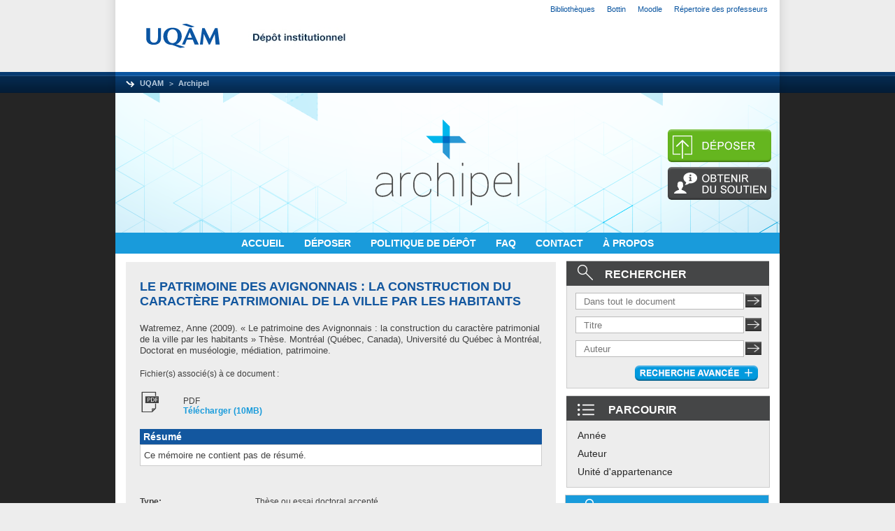

--- FILE ---
content_type: text/css
request_url: https://archipel.uqam.ca/style/gabarit_uqam/reset.css
body_size: 969
content:
html, body, div, span, applet, object, iframe,
h1, h2, h3, h4, h5, h6, hr, p, blockquote, pre,
a, abbr, acronym, address, big, cite, code,
del, dfn, em, font, img, ins, kbd, q, s, samp,
small, strike, strong, sub, sup, tt, var,
dl, dt, dd, ol, ul, li,
fieldset, form, label, legend,
table, caption, tbody, tfoot, thead{
	margin: 0;
	padding: 0;
	border: 0;
	outline: 0;
	font-size:100%; 
	font-weight: inherit;
	font-style: inherit;
	font-family: inherit;
}
/* Remember to define focus styles! */
:focus {
	outline: 0;
}
img {vertical-align:bottom;}  
body {
	color: black;
	background: white;
}
ol, ul {
	list-style: none;
}
table {/* Tables still need 'cellspacing="0"' in the markup. */
	border-collapse: separate;
	border-spacing: 0;
}
caption, th, td {
	text-align: left;
	font-weight: normal;
}
blockquote:before, blockquote:after,
q:before, q:after {/* Remove possible quote marks (") from <q>, <blockquote>. */
	content: "";
}
blockquote, q {
	quotes: "" "";
}


--- FILE ---
content_type: text/css
request_url: https://archipel.uqam.ca/style/gabarit_uqam/print.css
body_size: 194
content:
@media print{ 
	body, .content {margin: 0; padding: 0;}
	.footer {display:none;}
	.footer, .content, .header {border: none;}
	a {text-decoration: none; font-weight: normal; color: black;}
}